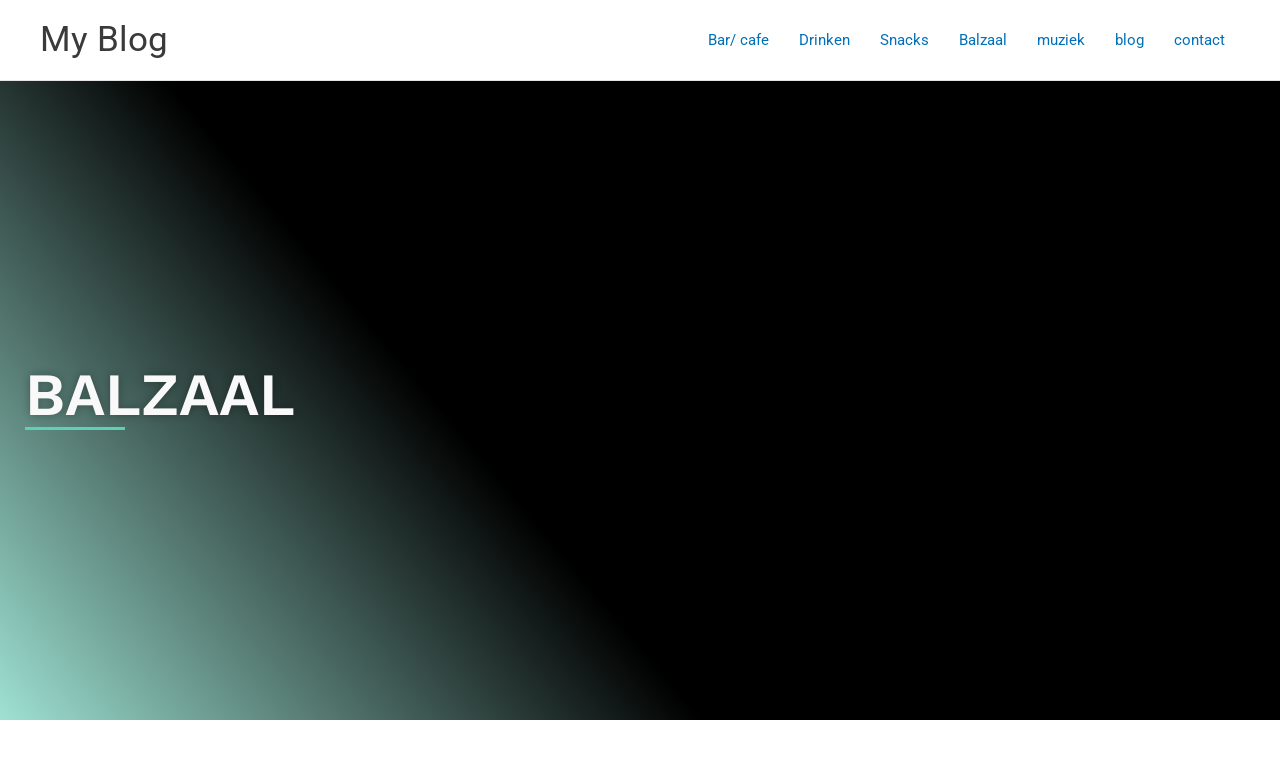

--- FILE ---
content_type: text/css
request_url: https://www.bancobar.be/wp-content/themes/astra-child/style.css?ver=1.0.0
body_size: 13
content:
/**
Theme Name: Astra Child
Author: made.frl
Author URI: https://www.made.frl
Description: Its made with love
Version: 1.0.0
License: GNU General Public License v2 or later
License URI: http://www.gnu.org/licenses/gpl-2.0.html
Text Domain: astra-child
Template: astra
*/

--- FILE ---
content_type: text/css
request_url: https://www.bancobar.be/wp-content/uploads/elementor/css/post-36.css?ver=1769818369
body_size: 1710
content:
.elementor-36 .elementor-element.elementor-element-697e0e15:not(.elementor-motion-effects-element-type-background), .elementor-36 .elementor-element.elementor-element-697e0e15 > .elementor-motion-effects-container > .elementor-motion-effects-layer{background-color:transparent;background-image:linear-gradient(230deg, #000000 61%, #5CD1B894 100%);}.elementor-36 .elementor-element.elementor-element-697e0e15 > .elementor-background-overlay{background-color:#000000;background-image:url("https://www.bancobar.be/wp-content/uploads/2021/08/samantha-gades-fIHozNWfcvs-unsplash.jpg");background-position:center center;background-repeat:no-repeat;background-size:cover;opacity:0.25;transition:background 0.3s, border-radius 0.3s, opacity 0.3s;}.elementor-36 .elementor-element.elementor-element-697e0e15 > .elementor-container{min-height:650px;}.elementor-36 .elementor-element.elementor-element-697e0e15{transition:background 0.3s, border 0.3s, border-radius 0.3s, box-shadow 0.3s;padding:0em 1em 0em 1em;}.elementor-36 .elementor-element.elementor-element-1ec52353 .elementskit-section-title-wraper .elementskit-section-title{color:var( --e-global-color-256cc7c );text-shadow:0px 0px 10px rgba(0,0,0,0.3);font-family:"Work Sans", Sans-serif;font-size:60px;font-weight:600;text-transform:uppercase;}.elementor-36 .elementor-element.elementor-element-1ec52353 .elementskit-section-title-wraper .elementskit-section-title > span{color:#5CD2B9;}.elementor-36 .elementor-element.elementor-element-1ec52353 .elementskit-section-title-wraper .elementskit-section-title:hover > span{color:#000000;}.elementor-36 .elementor-element.elementor-element-1ec52353 .elementskit-section-title-wraper .elementskit-border-divider{width:100px;background:var( --e-global-color-9011fcb );}.elementor-36 .elementor-element.elementor-element-1ec52353 .elementskit-section-title-wraper .elementskit-border-divider.elementskit-style-long{width:100px;height:3px;color:var( --e-global-color-9011fcb );}.elementor-36 .elementor-element.elementor-element-1ec52353 .elementskit-section-title-wraper .elementskit-border-star{width:100px;height:3px;color:var( --e-global-color-9011fcb );}.elementor-36 .elementor-element.elementor-element-1ec52353 .elementskit-section-title-wraper .elementskit-border-divider, .elementor-36 .elementor-element.elementor-element-1ec52353 .elementskit-border-divider::before{height:3px;}.elementor-36 .elementor-element.elementor-element-1ec52353 .elementskit-section-title-wraper .elementskit-border-divider:before{background-color:var( --e-global-color-9011fcb );color:var( --e-global-color-9011fcb );}.elementor-36 .elementor-element.elementor-element-1ec52353 .elementskit-section-title-wraper .elementskit-border-star:after{background-color:var( --e-global-color-9011fcb );}.elementor-36 .elementor-element.elementor-element-71960eb4:not(.elementor-motion-effects-element-type-background), .elementor-36 .elementor-element.elementor-element-71960eb4 > .elementor-motion-effects-container > .elementor-motion-effects-layer{background-color:#000000;}.elementor-36 .elementor-element.elementor-element-71960eb4{transition:background 0.3s, border 0.3s, border-radius 0.3s, box-shadow 0.3s;padding:6em 1em 6em 1em;}.elementor-36 .elementor-element.elementor-element-71960eb4 > .elementor-background-overlay{transition:background 0.3s, border-radius 0.3s, opacity 0.3s;}.elementor-36 .elementor-element.elementor-element-63d3df9e > .elementor-element-populated{padding:1em 1em 1em 1em;}.elementor-36 .elementor-element.elementor-element-bc800ec .elementskit-section-title-wraper .elementskit-section-title{color:var( --e-global-color-256cc7c );font-family:"Work Sans", Sans-serif;font-size:40px;font-weight:600;text-transform:capitalize;}.elementor-36 .elementor-element.elementor-element-bc800ec .elementskit-section-title-wraper .elementskit-section-title:hover > span{color:#000000;}.elementor-36 .elementor-element.elementor-element-bc800ec .elementskit-section-title-wraper .elementskit-border-divider{width:100px;background:var( --e-global-color-9011fcb );}.elementor-36 .elementor-element.elementor-element-bc800ec .elementskit-section-title-wraper .elementskit-border-divider.elementskit-style-long{width:100px;height:3px;color:var( --e-global-color-9011fcb );}.elementor-36 .elementor-element.elementor-element-bc800ec .elementskit-section-title-wraper .elementskit-border-star{width:100px;height:3px;color:var( --e-global-color-9011fcb );}.elementor-36 .elementor-element.elementor-element-bc800ec .elementskit-section-title-wraper .elementskit-border-divider, .elementor-36 .elementor-element.elementor-element-bc800ec .elementskit-border-divider::before{height:3px;}.elementor-36 .elementor-element.elementor-element-bc800ec .elementskit-section-title-wraper .elementskit-border-divider:before{background-color:var( --e-global-color-9011fcb );color:var( --e-global-color-9011fcb );}.elementor-36 .elementor-element.elementor-element-bc800ec .elementskit-section-title-wraper .elementskit-border-star:after{background-color:var( --e-global-color-9011fcb );}.elementor-36 .elementor-element.elementor-element-40668aef > .elementor-widget-container{padding:0em 5em 0em 5em;}.elementor-36 .elementor-element.elementor-element-40668aef{text-align:justify;font-family:var( --e-global-typography-c8d309d-font-family ), Sans-serif;font-size:var( --e-global-typography-c8d309d-font-size );font-weight:var( --e-global-typography-c8d309d-font-weight );line-height:var( --e-global-typography-c8d309d-line-height );color:var( --e-global-color-8b7fecc );}.elementor-36 .elementor-element.elementor-element-be80c72{z-index:5;}.elementor-36 .elementor-element.elementor-element-3d14a74c:not(.elementor-motion-effects-element-type-background) > .elementor-widget-wrap, .elementor-36 .elementor-element.elementor-element-3d14a74c > .elementor-widget-wrap > .elementor-motion-effects-container > .elementor-motion-effects-layer{background-image:url("https://www.bancobar.be/wp-content/uploads/2021/08/david-holifield-7ePjhwxtxCU-unsplash-1.jpg");background-position:center center;background-repeat:no-repeat;background-size:cover;}.elementor-36 .elementor-element.elementor-element-3d14a74c > .elementor-element-populated{transition:background 0.3s, border 0.3s, border-radius 0.3s, box-shadow 0.3s;}.elementor-36 .elementor-element.elementor-element-3d14a74c > .elementor-element-populated > .elementor-background-overlay{transition:background 0.3s, border-radius 0.3s, opacity 0.3s;}.elementor-36 .elementor-element.elementor-element-10302745{--spacer-size:500px;}.elementor-36 .elementor-element.elementor-element-1ecc63f0:not(.elementor-motion-effects-element-type-background), .elementor-36 .elementor-element.elementor-element-1ecc63f0 > .elementor-motion-effects-container > .elementor-motion-effects-layer{background-image:url("https://www.bancobar.be/wp-content/uploads/2021/08/eric-nopanen-8e0EHPUx3Mo-unsplash-1.jpg");background-position:center center;background-size:cover;}.elementor-36 .elementor-element.elementor-element-1ecc63f0 > .elementor-background-overlay{background-color:#000000;opacity:0.7;transition:background 0.3s, border-radius 0.3s, opacity 0.3s;}.elementor-36 .elementor-element.elementor-element-1ecc63f0{transition:background 0.3s, border 0.3s, border-radius 0.3s, box-shadow 0.3s;padding:6em 1em 6em 1em;}.elementor-36 .elementor-element.elementor-element-48d0079e > .elementor-element-populated{padding:1em 1em 1em 1em;}.elementor-36 .elementor-element.elementor-element-4991f741 .elementskit-section-title-wraper .elementskit-section-title{color:var( --e-global-color-256cc7c );font-family:"Work Sans", Sans-serif;font-size:40px;font-weight:600;text-transform:capitalize;}.elementor-36 .elementor-element.elementor-element-4991f741 .elementskit-section-title-wraper .elementskit-section-title:hover > span{color:#000000;}.elementor-36 .elementor-element.elementor-element-4991f741 .elementskit-section-title-wraper .elementskit-border-divider{width:100px;background:var( --e-global-color-9011fcb );}.elementor-36 .elementor-element.elementor-element-4991f741 .elementskit-section-title-wraper .elementskit-border-divider.elementskit-style-long{width:100px;height:3px;color:var( --e-global-color-9011fcb );}.elementor-36 .elementor-element.elementor-element-4991f741 .elementskit-section-title-wraper .elementskit-border-star{width:100px;height:3px;color:var( --e-global-color-9011fcb );}.elementor-36 .elementor-element.elementor-element-4991f741 .elementskit-section-title-wraper .elementskit-border-divider, .elementor-36 .elementor-element.elementor-element-4991f741 .elementskit-border-divider::before{height:3px;}.elementor-36 .elementor-element.elementor-element-4991f741 .elementskit-section-title-wraper .elementskit-border-divider:before{background-color:var( --e-global-color-9011fcb );color:var( --e-global-color-9011fcb );}.elementor-36 .elementor-element.elementor-element-4991f741 .elementskit-section-title-wraper .elementskit-border-star:after{background-color:var( --e-global-color-9011fcb );}.elementor-36 .elementor-element.elementor-element-54a5cbcd > .elementor-widget-container{background-color:#141414DE;padding:25px 25px 25px 25px;}.elementor-36 .elementor-element.elementor-element-54a5cbcd{text-align:justify;font-family:var( --e-global-typography-c8d309d-font-family ), Sans-serif;font-size:var( --e-global-typography-c8d309d-font-size );font-weight:var( --e-global-typography-c8d309d-font-weight );line-height:var( --e-global-typography-c8d309d-line-height );color:#FFFFFF;}.elementor-36 .elementor-element.elementor-element-5540ee4c > .elementor-widget-wrap > .elementor-widget:not(.elementor-widget__width-auto):not(.elementor-widget__width-initial):not(:last-child):not(.elementor-absolute){margin-block-end:0px;}.elementor-36 .elementor-element.elementor-element-5540ee4c > .elementor-element-populated{padding:1em 1em 1em 1em;}.elementor-36 .elementor-element.elementor-element-1b54da0a{--spacer-size:20px;}.elementor-36 .elementor-element.elementor-element-55d20200:not(.elementor-motion-effects-element-type-background), .elementor-36 .elementor-element.elementor-element-55d20200 > .elementor-motion-effects-container > .elementor-motion-effects-layer{background-color:#000000;}.elementor-36 .elementor-element.elementor-element-55d20200{transition:background 0.3s, border 0.3s, border-radius 0.3s, box-shadow 0.3s;padding:6em 1em 6em 1em;}.elementor-36 .elementor-element.elementor-element-55d20200 > .elementor-background-overlay{transition:background 0.3s, border-radius 0.3s, opacity 0.3s;}.elementor-bc-flex-widget .elementor-36 .elementor-element.elementor-element-386c2d3c.elementor-column .elementor-widget-wrap{align-items:center;}.elementor-36 .elementor-element.elementor-element-386c2d3c.elementor-column.elementor-element[data-element_type="column"] > .elementor-widget-wrap.elementor-element-populated{align-content:center;align-items:center;}.elementor-36 .elementor-element.elementor-element-386c2d3c > .elementor-element-populated{padding:1em 1em 1em 1em;}.elementor-36 .elementor-element.elementor-element-43db9f5e .elementskit-section-title-wraper .elementskit-section-title{color:var( --e-global-color-256cc7c );font-family:"Work Sans", Sans-serif;font-size:40px;font-weight:600;text-transform:capitalize;}.elementor-36 .elementor-element.elementor-element-43db9f5e .elementskit-section-title-wraper .elementskit-section-title:hover > span{color:#000000;}.elementor-36 .elementor-element.elementor-element-43db9f5e .elementskit-section-title-wraper .elementskit-border-divider{width:100px;background:var( --e-global-color-9011fcb );}.elementor-36 .elementor-element.elementor-element-43db9f5e .elementskit-section-title-wraper .elementskit-border-divider.elementskit-style-long{width:100px;height:3px;color:var( --e-global-color-9011fcb );}.elementor-36 .elementor-element.elementor-element-43db9f5e .elementskit-section-title-wraper .elementskit-border-star{width:100px;height:3px;color:var( --e-global-color-9011fcb );}.elementor-36 .elementor-element.elementor-element-43db9f5e .elementskit-section-title-wraper .elementskit-border-divider, .elementor-36 .elementor-element.elementor-element-43db9f5e .elementskit-border-divider::before{height:3px;}.elementor-36 .elementor-element.elementor-element-43db9f5e .elementskit-section-title-wraper .elementskit-border-divider:before{background-color:var( --e-global-color-9011fcb );color:var( --e-global-color-9011fcb );}.elementor-36 .elementor-element.elementor-element-43db9f5e .elementskit-section-title-wraper .elementskit-border-star:after{background-color:var( --e-global-color-9011fcb );}.elementor-36 .elementor-element.elementor-element-50a658bf:not(.elementor-motion-effects-element-type-background) > .elementor-widget-wrap, .elementor-36 .elementor-element.elementor-element-50a658bf > .elementor-widget-wrap > .elementor-motion-effects-container > .elementor-motion-effects-layer{background-color:transparent;background-image:linear-gradient(180deg, #00000000 14%, #5CD1B83B 100%);}.elementor-36 .elementor-element.elementor-element-50a658bf > .elementor-element-populated{box-shadow:5px 5px 5px 0px #5CD1B8;transition:background 0.3s, border 0.3s, border-radius 0.3s, box-shadow 0.3s;margin:0.5em 0.5em 0.5em 0.5em;--e-column-margin-right:0.5em;--e-column-margin-left:0.5em;padding:50px 50px 50px 50px;}.elementor-36 .elementor-element.elementor-element-50a658bf > .elementor-element-populated > .elementor-background-overlay{transition:background 0.3s, border-radius 0.3s, opacity 0.3s;}.elementor-36 .elementor-element.elementor-element-6655c08{text-align:center;}.elementor-36 .elementor-element.elementor-element-6655c08 .elementor-heading-title{font-family:"Work Sans", Sans-serif;font-size:25px;font-weight:600;text-transform:capitalize;color:#5CD1B8;}.elementor-36 .elementor-element.elementor-element-6c107bda{text-align:center;}.elementor-36 .elementor-element.elementor-element-5abeb58a:not(.elementor-motion-effects-element-type-background) > .elementor-widget-wrap, .elementor-36 .elementor-element.elementor-element-5abeb58a > .elementor-widget-wrap > .elementor-motion-effects-container > .elementor-motion-effects-layer{background-color:transparent;background-image:linear-gradient(180deg, #00000000 14%, #5CD1B83B 100%);}.elementor-36 .elementor-element.elementor-element-5abeb58a > .elementor-element-populated{box-shadow:5px 5px 5px 0px #5CD1B8;transition:background 0.3s, border 0.3s, border-radius 0.3s, box-shadow 0.3s;margin:0.5em 0.5em 0.5em 0.5em;--e-column-margin-right:0.5em;--e-column-margin-left:0.5em;padding:50px 50px 50px 50px;}.elementor-36 .elementor-element.elementor-element-5abeb58a > .elementor-element-populated > .elementor-background-overlay{transition:background 0.3s, border-radius 0.3s, opacity 0.3s;}.elementor-36 .elementor-element.elementor-element-1b33ae6c{text-align:center;}.elementor-36 .elementor-element.elementor-element-1b33ae6c .elementor-heading-title{font-family:"Work Sans", Sans-serif;font-size:25px;font-weight:600;text-transform:capitalize;color:#5CD1B8;}.elementor-36 .elementor-element.elementor-element-49d8e07c{text-align:center;}.elementor-36 .elementor-element.elementor-element-7d1b401f:not(.elementor-motion-effects-element-type-background) > .elementor-widget-wrap, .elementor-36 .elementor-element.elementor-element-7d1b401f > .elementor-widget-wrap > .elementor-motion-effects-container > .elementor-motion-effects-layer{background-color:transparent;background-image:linear-gradient(180deg, #00000000 14%, #5CD1B83B 100%);}.elementor-36 .elementor-element.elementor-element-7d1b401f > .elementor-element-populated{box-shadow:5px 5px 5px 0px #5CD1B8;transition:background 0.3s, border 0.3s, border-radius 0.3s, box-shadow 0.3s;margin:0.5em 0.5em 0.5em 0.5em;--e-column-margin-right:0.5em;--e-column-margin-left:0.5em;padding:50px 50px 50px 50px;}.elementor-36 .elementor-element.elementor-element-7d1b401f > .elementor-element-populated > .elementor-background-overlay{transition:background 0.3s, border-radius 0.3s, opacity 0.3s;}.elementor-36 .elementor-element.elementor-element-8083b6{text-align:center;}.elementor-36 .elementor-element.elementor-element-8083b6 .elementor-heading-title{font-family:"Work Sans", Sans-serif;font-size:25px;font-weight:600;text-transform:capitalize;color:#5CD1B8;}.elementor-36 .elementor-element.elementor-element-462604dd{text-align:center;}@media(max-width:1024px){.elementor-36 .elementor-element.elementor-element-697e0e15 > .elementor-container{min-height:450px;}.elementor-36 .elementor-element.elementor-element-1ec52353 .elementskit-section-title-wraper .elementskit-section-title{font-size:40px;}.elementor-36 .elementor-element.elementor-element-71960eb4{padding:3em 2em 3em 2em;}.elementor-36 .elementor-element.elementor-element-bc800ec .elementskit-section-title-wraper .elementskit-section-title{font-size:35px;}.elementor-36 .elementor-element.elementor-element-40668aef > .elementor-widget-container{padding:0px 0px 0px 0px;}.elementor-36 .elementor-element.elementor-element-40668aef{font-size:var( --e-global-typography-c8d309d-font-size );line-height:var( --e-global-typography-c8d309d-line-height );}.elementor-36 .elementor-element.elementor-element-10302745{--spacer-size:400px;}.elementor-36 .elementor-element.elementor-element-4991f741 .elementskit-section-title-wraper .elementskit-section-title{font-size:35px;}.elementor-36 .elementor-element.elementor-element-54a5cbcd{font-size:var( --e-global-typography-c8d309d-font-size );line-height:var( --e-global-typography-c8d309d-line-height );}.elementor-36 .elementor-element.elementor-element-43db9f5e .elementskit-section-title-wraper .elementskit-section-title{font-size:35px;}}@media(max-width:767px){.elementor-36 .elementor-element.elementor-element-697e0e15 > .elementor-container{min-height:350px;}.elementor-36 .elementor-element.elementor-element-1ec52353 .elementskit-section-title-wraper .elementskit-section-title{font-size:30px;}.elementor-36 .elementor-element.elementor-element-bc800ec .elementskit-section-title-wraper .elementskit-section-title{font-size:25px;}.elementor-36 .elementor-element.elementor-element-40668aef{font-size:var( --e-global-typography-c8d309d-font-size );line-height:var( --e-global-typography-c8d309d-line-height );}.elementor-36 .elementor-element.elementor-element-10302745{--spacer-size:300px;}.elementor-36 .elementor-element.elementor-element-4991f741 .elementskit-section-title-wraper .elementskit-section-title{font-size:25px;}.elementor-36 .elementor-element.elementor-element-54a5cbcd{font-size:var( --e-global-typography-c8d309d-font-size );line-height:var( --e-global-typography-c8d309d-line-height );}.elementor-36 .elementor-element.elementor-element-43db9f5e .elementskit-section-title-wraper .elementskit-section-title{font-size:25px;}}@media(min-width:768px){.elementor-36 .elementor-element.elementor-element-4b2d9cd9{width:61.49%;}.elementor-36 .elementor-element.elementor-element-2d693f13{width:38.466%;}.elementor-36 .elementor-element.elementor-element-48d0079e{width:60.587%;}.elementor-36 .elementor-element.elementor-element-5540ee4c{width:39.366%;}}@media(max-width:1024px) and (min-width:768px){.elementor-36 .elementor-element.elementor-element-4b2d9cd9{width:100%;}.elementor-36 .elementor-element.elementor-element-48d0079e{width:100%;}.elementor-36 .elementor-element.elementor-element-5540ee4c{width:100%;}.elementor-36 .elementor-element.elementor-element-386c2d3c{width:100%;}.elementor-36 .elementor-element.elementor-element-50a658bf{width:33%;}.elementor-36 .elementor-element.elementor-element-5abeb58a{width:33%;}.elementor-36 .elementor-element.elementor-element-7d1b401f{width:33%;}}@media(min-width:1025px){.elementor-36 .elementor-element.elementor-element-697e0e15 > .elementor-background-overlay{background-attachment:scroll;}.elementor-36 .elementor-element.elementor-element-3d14a74c:not(.elementor-motion-effects-element-type-background) > .elementor-widget-wrap, .elementor-36 .elementor-element.elementor-element-3d14a74c > .elementor-widget-wrap > .elementor-motion-effects-container > .elementor-motion-effects-layer{background-attachment:scroll;}.elementor-36 .elementor-element.elementor-element-1ecc63f0:not(.elementor-motion-effects-element-type-background), .elementor-36 .elementor-element.elementor-element-1ecc63f0 > .elementor-motion-effects-container > .elementor-motion-effects-layer{background-attachment:fixed;}}